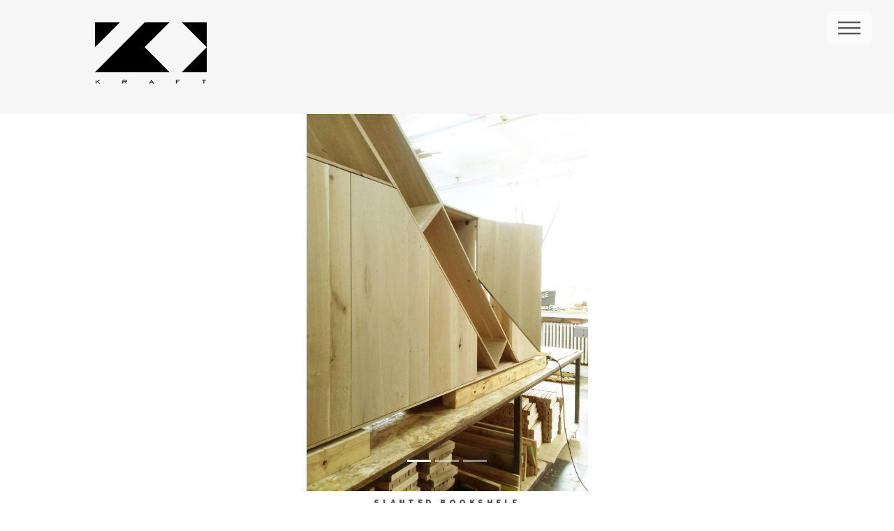

--- FILE ---
content_type: text/html
request_url: https://zokraft.com/en_project008.html
body_size: 1133
content:
<!DOCTYPE HTML>
<html lang="en">
	<head>
<meta http-equiv="Content-Type" content="text/html; charset=UTF-8">
<link rel="shortcut icon" type="image/ico" href="images/icons/favicon.png">
<link rel="apple-touch-icon" sizes="57x57" href="images/icons/apple-icon-57x57.png">
<link rel="apple-touch-icon" sizes="60x60" href="images/icons/apple-icon-60x60.png">
<link rel="apple-touch-icon" sizes="72x72" href="images/icons/apple-icon-72x72.png">
<link rel="apple-touch-icon" sizes="76x76" href="images/icons/apple-icon-76x76.png">
<link rel="apple-touch-icon" sizes="114x114" href="images/icons/apple-icon-114x114.png">
<link rel="apple-touch-icon" sizes="120x120" href="images/icons/apple-icon-120x120.png">
<link rel="apple-touch-icon" sizes="144x144" href="images/icons/apple-icon-144x144.png">
<link rel="apple-touch-icon" sizes="152x152" href="images/icons/apple-icon-152x152.png">
<link rel="apple-touch-icon" sizes="180x180" href="images/icons/apple-icon-180x180.png">
<link rel="icon" type="image/png" sizes="192x192"  href="images/icons/android-icon-192x192.png">
<link rel="icon" type="image/png" sizes="32x32" href="images/icons/favicon-32x32.png">
<link rel="icon" type="image/png" sizes="96x96" href="images/icons/favicon-96x96.png">
<link rel="icon" type="image/png" sizes="16x16" href="images/icons/favicon-16x16.png">
<link rel="manifest" href="/assets/manifest.json">
<meta name="msapplication-TileColor" content="#ffffff">
<meta name="msapplication-TileImage" content="images/icons/ms-icon-144x144.png">
<meta name="theme-color" content="#ffffff">
<meta charset="utf-8" >
<meta name="viewport" content="width=device-width, initial-scale=1, user-scalable=no" >

<link rel="stylesheet" href="assets/css/bootstrap.min.css" >
<link rel="stylesheet" href="assets/css/carousel008.css" >
<link rel="stylesheet" href="assets/css/main.css" >
	<noscript><link rel="stylesheet" href="assets/css/noscript.css"></noscript>
	<title>Slanted bookshelf</title>
	</head>
	
	
	<body class="is-preload">
		<!-- Wrapper -->
			<div id="wrapper">
							<!-- Header -->
					<header id="header">
						<div class="inner">

							<!-- Logo -->
								<a href="index_en.html" class="logo">
									<span class="symbol"><img src="images/zo.kraft.svg" alt="ZO Kraft" ></span> <!--<span class="title">ZO Kraft</span>-->
								</a>
							
							<!-- Nav -->
								<nav>
									<ul>
										<li><a href="#menu">Menu</a></li>
									</ul>
								</nav>

						</div>
					</header>

				
					<nav id="menu">
						<!--<h2>Menu</h2>-->
						<div id="lang"><p><a href="index_ro.html">RO</a><a href="index_en.html">EN</a></p></div>
						<ul>
							<li><a href="index_en.html">Home</a></li>
							<li><a href="work_en.html">Work</a></li>
							<li><a href="events_en.html">Events</a></li>
							<li><a href="about_en.html">About</a></li>
							<li><a href="contact_en.html">Contact</a></li>
						</ul>
						<section>
									<ul class="icons">
									<li><a href="https://instagram.com/zo.kraft" class="icon brands style2 fa-instagram"><span class="label">Instagram</span></a></li>
									<li><a href="https://facebook.com/zokraft" class="icon brands style2 fa-facebook-f"><span class="label">Facebook</span></a></li>
									</ul>
						</section>
					</nav>

				<!-- Main -->
					<div id="main">
						<div class="inner">							
							<div id="carouselExampleIndicators" class="carousel slide" data-ride="carousel">
								<ol class="carousel-indicators">
									<li data-target="#carouselExampleIndicators" data-slide-to="0" class="active"></li>
									<li data-target="#carouselExampleIndicators" data-slide-to="1"></li>
									<li data-target="#carouselExampleIndicators" data-slide-to="2"></li>
								</ol>
								<div class="carousel-inner" role="listbox">
									<div class="carousel-item active"></div>
									<div id="target" class="carousel-item"></div>
									<div class="carousel-item"></div>
								</div>
								<a class="carousel-control-prev" href="#carouselExampleIndicators" role="button" data-slide="prev">
									<span class="carousel-control-prev-icon" aria-hidden="true"></span>
									<span class="sr-only">Previous</span>
								</a>
								<a class="carousel-control-next" href="#carouselExampleIndicators" role="button" data-slide="next">
									<span class="carousel-control-next-icon" aria-hidden="true"></span>
									<span class="sr-only">Next</span>
								</a>
							</div>
							
						
							<div id="description"><h4 class="align-center">Slanted bookshelf</h4><p>Bookcase and cabinets<br><sub>oak, olive wood, plasma cut steel<br>produced at  <a href="https://atelier-vast.com">Atelier VAST</a></sub></p>
							</div>
						</div>	
					</div>

				<!-- Footer -->
					<footer id="footer">
						<div class="inner">
							
							
							<ul class="copyright">
								<li>&copy; ZO Kraft. All rights reserved</li>
							</ul>
						</div>
					</footer>

			</div>

		<!-- Scripts -->
			<script src="assets/js/jquery.min.js"></script>
			<script src="assets/js/browser.min.js"></script>
			<script src="assets/js/breakpoints.min.js"></script>
			<script src="assets/js/util.js"></script>
			<script src="assets/js/main.js"></script>
			<script src="https://npmcdn.com/tether@1.2.4/dist/js/tether.min.js"></script>
			<script src="assets/js/bootstrap.min.js"></script>

	</body>
</html>

--- FILE ---
content_type: text/css
request_url: https://zokraft.com/assets/css/carousel008.css
body_size: -68
content:
.carousel .carousel-item {
    width: 100%;
    height: 75vh;
    background-size: contain;
    background-position: center;
	background-repeat: no-repeat;
}

.carousel .carousel-item:first-of-type {
    background-image: url("../../images/008/01.jpg");
	
}

.carousel .carousel-item:nth-of-type(2) {
    background-image: url("../../images/008/02.jpg");
	background-size: cover;
	
}

.carousel .carousel-item:last-of-type {
    background-image: url("../../images/008/03.jpg");
	background-size: cover;
}

.carousel-control-prev-icon, .carousel-control-next-icon {
    width: 1em;
    height: 1em;
}
@media screen and (max-width: 736px) {

				carousel-control-prev-icon, .carousel-control-next-icon {
					visibility: none;
				}

			}

--- FILE ---
content_type: image/svg+xml
request_url: https://zokraft.com/images/zo.kraft.svg
body_size: 532
content:
<?xml version="1.0" encoding="utf-8"?>
<!-- Generator: Adobe Illustrator 16.0.0, SVG Export Plug-In . SVG Version: 6.00 Build 0)  -->
<!DOCTYPE svg PUBLIC "-//W3C//DTD SVG 1.1//EN" "http://www.w3.org/Graphics/SVG/1.1/DTD/svg11.dtd">
<svg version="1.1" id="Layer_1" xmlns="http://www.w3.org/2000/svg" xmlns:xlink="http://www.w3.org/1999/xlink" x="0px" y="0px"
	 width="212.16px" height="117.981px" viewBox="0 0 212.16 117.981" enable-background="new 0 0 212.16 117.981"
	 xml:space="preserve">
<g>
	<polygon points="0,47.114 47.159,0 0,0 0,47.114 	"/>
	<polygon points="165.002,0 212.16,0 212.16,94.282 165.002,94.282 212.16,47.114 165.002,0 	"/>
	<polygon points="94.316,0 0,94.282 141.422,94.282 94.316,47.114 141.422,0 94.316,0 	"/>
</g>
<g>
	<path stroke="#000000" stroke-width="0.75" stroke-linecap="round" stroke-linejoin="round" stroke-miterlimit="10" d="
		M8.88,115.818l-0.171,0.078l-4.341-3.461l-2.324,1.395v2.033H1.825v-6.176h0.219v3.957l6.665-4.007l0.171,0.103l-4.341,2.604
		L8.88,115.818z"/>
	<path stroke="#000000" stroke-width="0.75" stroke-linecap="round" stroke-linejoin="round" stroke-miterlimit="10" d="
		M59.868,111.471l-0.506,0.611l-0.533,0.313l-1.511,0.303h-0.779l3.315,3.129l-0.198,0.063l-3.384-3.191h-3.268v3.166h-0.219v-6.242
		h4.532l1.511,0.304l0.533,0.308l0.506,0.615V111.471z M59.643,111.434v-0.553l-0.472-0.563l-0.451-0.279l-1.429-0.283h-4.286v2.807
		h4.286l1.429-0.287L59.171,112L59.643,111.434z"/>
	<path stroke="#000000" stroke-width="0.75" stroke-linecap="round" stroke-linejoin="round" stroke-miterlimit="10" d="
		M111.301,115.835l-0.191,0.046l-1.292-2.01h-5.065l-1.292,2.01l-0.191-0.046l3.944-6.214h0.15L111.301,115.835z M109.735,113.734
		l-2.447-3.863l-2.454,3.863H109.735z"/>
	<path stroke="#000000" stroke-width="0.75" stroke-linecap="round" stroke-linejoin="round" stroke-miterlimit="10" d="
		M160.696,109.756h-6.262v2.807h3.814v0.135h-3.814v3.166h-0.219v-6.242h6.48V109.756z"/>
	<path stroke="#000000" stroke-width="0.75" stroke-linecap="round" stroke-linejoin="round" stroke-miterlimit="10" d="
		M210.188,109.756h-3.322v6.107h-0.226v-6.107h-3.315v-0.135h6.863V109.756z"/>
</g>
</svg>


--- FILE ---
content_type: text/javascript
request_url: https://zokraft.com/assets/js/main.js
body_size: 820
content:
/*
	Phantom by HTML5 UP
	html5up.net | @ajlkn
	Free for personal and commercial use under the CCA 3.0 license (html5up.net/license)
*/

(function($) {

	var	$window = $(window),
		$body = $('body');

	// Breakpoints.
		breakpoints({
			xlarge:   [ '1281px',  '1680px' ],
			large:    [ '981px',   '1280px' ],
			medium:   [ '737px',   '980px'  ],
			small:    [ '481px',   '736px'  ],
			xsmall:   [ '361px',   '480px'  ],
			xxsmall:  [ null,      '360px'  ]
		});

	// Play initial animations on page load.
		$window.on('load', function() {
			window.setTimeout(function() {
				$body.removeClass('is-preload');
			}, 100);
		});

	// Touch?
		if (browser.mobile)
			$body.addClass('is-touch');

	// Forms.
		var $form = $('form');

		// Auto-resizing textareas.
			$form.find('textarea').each(function() {

				var $this = $(this),
					$wrapper = $('<div class="textarea-wrapper"></div>'),
					$submits = $this.find('input[type="submit"]');

				$this
					.wrap($wrapper)
					.attr('rows', 1)
					.css('overflow', 'hidden')
					.css('resize', 'none')
					.on('keydown', function(event) {

						if (event.keyCode == 13
						&&	event.ctrlKey) {

							event.preventDefault();
							event.stopPropagation();

							$(this).blur();

						}

					})
					.on('blur focus', function() {
						$this.val($.trim($this.val()));
					})
					.on('input blur focus --init', function() {

						$wrapper
							.css('height', $this.height());

						$this
							.css('height', 'auto')
							.css('height', $this.prop('scrollHeight') + 'px');

					})
					.on('keyup', function(event) {

						if (event.keyCode == 9)
							$this
								.select();

					})
					.triggerHandler('--init');

				// Fix.
					if (browser.name == 'ie'
					||	browser.mobile)
						$this
							.css('max-height', '10em')
							.css('overflow-y', 'auto');

			});

	// Menu.
		var $menu = $('#menu');

		$menu.wrapInner('<div class="inner"></div>');

		$menu._locked = false;

		$menu._lock = function() {

			if ($menu._locked)
				return false;

			$menu._locked = true;

			window.setTimeout(function() {
				$menu._locked = false;
			}, 350);

			return true;

		};

		$menu._show = function() {

			if ($menu._lock())
				$body.addClass('is-menu-visible');

		};

		$menu._hide = function() {

			if ($menu._lock())
				$body.removeClass('is-menu-visible');

		};

		$menu._toggle = function() {

			if ($menu._lock())
				$body.toggleClass('is-menu-visible');

		};

		$menu
			.appendTo($body)
			.on('click', function(event) {
				event.stopPropagation();
			})
			.on('click', 'a', function(event) {

				var href = $(this).attr('href');

				event.preventDefault();
				event.stopPropagation();

				// Hide.
					$menu._hide();

				// Redirect.
					if (href == '#menu')
						return;

					window.setTimeout(function() {
						window.location.href = href;
					}, 350);

			})
			.append('<a class="close" href="#menu">Close</a>');

		$body
			.on('click', 'a[href="#menu"]', function(event) {

				event.stopPropagation();
				event.preventDefault();

				// Toggle.
					$menu._toggle();

			})
			.on('click', function(event) {

				// Hide.
					$menu._hide();

			})
			.on('keydown', function(event) {

				// Hide on escape.
					if (event.keyCode == 27)
						$menu._hide();

			});

})(jQuery);

